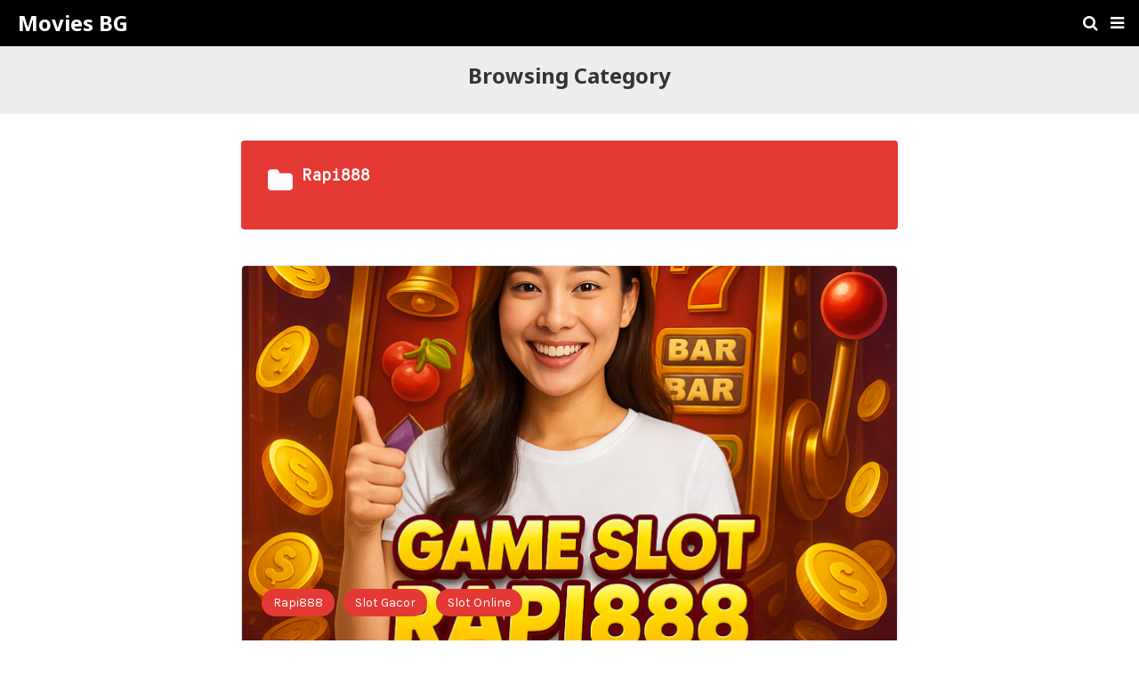

--- FILE ---
content_type: text/html; charset=UTF-8
request_url: https://movies-bg.org/category/rapi888/?amp=1
body_size: 11761
content:
<!DOCTYPE html>
<html lang="en-US" amp>
	<head>
		<meta charset="utf-8">
		<meta name="viewport" content="width=device-width,minimum-scale=1,maximum-scale=1,initial-scale=1">
		<link rel="icon" href="https://movies-bg.org/wp-content/uploads/2025/02/movies-bg-icon-120x120.webp" sizes="32x32">
<link rel="icon" href="https://movies-bg.org/wp-content/uploads/2025/02/movies-bg-icon.webp" sizes="192x192">
<link rel="apple-touch-icon" href="https://movies-bg.org/wp-content/uploads/2025/02/movies-bg-icon.webp">
<meta name="msapplication-TileImage" content="https://movies-bg.org/wp-content/uploads/2025/02/movies-bg-icon.webp">
		<link rel="canonical" href="https://movies-bg.org/category/rapi888/">
			<title>Rapi888 Archives - Movies BG</title>
	<style amp-custom>
.button,.pagination a{padding:6px 15px;background:#e53935;font-size:14px;font-weight:400;color:#ffffff;text-decoration:none;display:inline-block}*{-webkit-box-sizing:border-box;-moz-box-sizing:border-box;box-sizing:border-box}html{font-family:sans-serif;line-height:1.15;-ms-text-size-adjust:100%;-webkit-text-size-adjust:100%}body{margin:0}article,aside,details,figcaption,figure,footer,header,main,menu,nav,section{display:block}button,hr,input{overflow:visible}audio,canvas,progress,video{display:inline-block}progress,sub,sup{vertical-align:baseline}[type=checkbox],[type=radio],legend{-webkit-box-sizing:border-box;box-sizing:border-box;padding:0}h1{font-size:2em;margin:0.67em 0}figure{margin:1em 40px}hr{-webkit-box-sizing:content-box;box-sizing:content-box;height:0}code,kbd,pre,samp{font-family:monospace, monospace;font-size:1em}a{background-color:transparent;-webkit-text-decoration-skip:objects}a:active,a:hover{outline-width:0}abbr[title]{border-bottom:none;text-decoration:underline;-webkit-text-decoration:underline dotted;text-decoration:underline dotted}b,strong{font-weight:bolder}dfn{font-style:italic}mark{background-color:#ff0;color:#000}small{font-size:80%}sub,sup{font-size:75%;line-height:0;position:relative}sub{bottom:-0.25em}sup{top:-0.5em}audio:not([controls]){display:none;height:0}img{border-style:none}svg:not(:root){overflow:hidden}button,input,optgroup,select,textarea{font-family:sans-serif;font-size:100%;line-height:1.15;margin:0}button,select{text-transform:none}[type=reset],[type=submit],button,html [type=button]{-webkit-appearance:button}[type=button]::-moz-focus-inner,[type=reset]::-moz-focus-inner,[type=submit]::-moz-focus-inner,button::-moz-focus-inner{border-style:none;padding:0}[type=button]:-moz-focusring,[type=reset]:-moz-focusring,[type=submit]:-moz-focusring,button:-moz-focusring{outline:ButtonText dotted 1px}fieldset{border:1px solid silver;margin:0 2px;padding:0.35em 0.625em 0.75em}legend{color:inherit;display:table;max-width:100%;white-space:normal}textarea{overflow:auto}[type=number]::-webkit-inner-spin-button,[type=number]::-webkit-outer-spin-button{height:auto}[type=search]{-webkit-appearance:textfield;outline-offset:-2px}[type=search]::-webkit-search-cancel-button,[type=search]::-webkit-search-decoration{-webkit-appearance:none}::-webkit-file-upload-button{-webkit-appearance:button;font:inherit}summary{display:list-item}[hidden],template{display:none}.amp-image-tag{max-width:100%}amp-video{max-width:100%;height:auto}.clearfix{zoom:1}.clearfix:after,.clearfix:before{content:'';display:table;clear:both}.screen-reader-text{clip:rect(1px, 1px, 1px, 1px);position:absolute;height:1px;width:1px;overflow:hidden;word-wrap:normal}.screen-reader-text:focus{background-color:#f1f1f1;border-radius:3px;-webkit-box-shadow:0 0 2px 2px rgba(0, 0, 0, 0.6);box-shadow:0 0 2px 2px rgba(0, 0, 0, 0.6);clip:auto;color:#21759b;display:block;font-size:14px;font-size:0.875rem;font-weight:bold;height:auto;left:5px;line-height:normal;padding:15px 23px 14px;text-decoration:none;top:5px;width:auto;z-index:100000}body.body{background:#ffffff;font-family:"Karla", sans-serif;font-size:16px;font-weight:400;color:#333333;line-height:1.5}button,input,optgroup,select,textarea{font-family:"Karla", sans-serif;font-size:14px}.h1,.h2,.h3,.h4,.h5,.h6,.heading-typo,h1,h2,h3,h4,h5,h6{font-family:"Noto Sans", sans-serif;font-weight:700;line-height:1.5;margin:0 0 15px}.h1,h1{font-size:24px;line-height:1.25}.h2,h2{font-size:20px}.h3,h3{font-size:18px}.h4,h4{font-size:18px}.h5,h5{font-size:16px}.h6,h6{font-size:14px}pre{white-space:pre-wrap}.bold,b,strong{font-weight:700}p{margin:0 0 15px}a{-webkit-transition:all 0.4s ease;-o-transition:all 0.4s ease;transition:all 0.4s ease}.strong-label,blockquote{color:#000000;font-weight:500;line-height:1.5}blockquote{border:1px solid #e2e2e2;border-width:1px 0;padding:15px 15px 15px 60px;text-align:left;position:relative;margin:0 0 15px;clear:both}blockquote p:last-child{margin-bottom:0}blockquote:before{content:'\f10e';font:normal normal normal 14px/1 FontAwesome;color:#d3d3d3;font-size:28px;position:absolute;left:12px;top:17px}.amp-wp-container{padding:0 15px;margin:0 auto;max-width:768px}.amp-wp-container img{max-width:100%;height:auto}.flex-row{-js-display:flex;display:-ms-flexbox;display:-webkit-box;display:flex;-ms-flex-flow:row nowrap;-webkit-box-orient:horizontal;-webkit-box-direction:normal;flex-flow:row nowrap;-ms-flex-align:center;-webkit-box-align:center;align-items:center;-ms-flex-pack:justify;-webkit-box-pack:justify;justify-content:space-between;width:100%}.flex-col{max-height:100%}.flex-grow{-ms-flex:1;-webkit-box-flex:1;flex:1;-ms-flex-negative:1;-ms-flex-preferred-size:auto}.flex-center{margin:0 auto}.flex-left{margin-right:auto}.flex-right{margin-left:auto}.btn{padding:0 18px;background:#e53935;font-size:14px;font-weight:400;color:#ffffff;text-decoration:none;display:inline-block}.amp-wp-bg-danger,.amp-wp-bg-success{padding:15px;margin:0 0 15px 0;border-radius:3px;border:1px solid transparent}.amp-wp-bg-danger p,.amp-wp-bg-success p{margin:0}.amp-wp-bg-success{color:#27b56b;background:#dff0d8;border-color:#27b56b}.amp-wp-bg-danger{color:#f46f6f;background:#feeaea;border-color:#f46f6f}.amp-wp-bg-danger p:before{font-family:'FontAwesome';content:'\f06a';font-size:14px;margin-right:5px}table{background-color:#fff;border-collapse:collapse}table td,table th{font-weight:unset;padding-right:10px}table th{color:#fff;line-height:1.4;background-color:#333333}table td{color:#808080;line-height:1.4}table td i{margin-right:5px}table tbody tr:nth-child(2n){background-color:#f8f8f8}.table-responsive{overflow-x:auto;padding-bottom:10px}.amp-wp-page-header{padding:15px 0 22px;background:#ededed;text-align:center}.amp-wp-page-header .pre-title{font-family:"Noto Sans", sans-serif;font-size:24px;color:#333333;text-transform:capitalize;margin-bottom:3px}.archive-wrapper .page-title{margin:0 0 10px 0;font-family:"Overpass Mono", monospace;font-size:18px;font-weight:700;text-transform:capitalize;display:-webkit-box;display:-ms-flexbox;display:flex;-webkit-box-pack:start;-ms-flex-pack:start;justify-content:flex-start;-webkit-box-align:end;-ms-flex-align:end;align-items:end}.archive-wrapper .page-title .fa{margin-right:10px;font-size:30px}.archive-wrapper p:last-child{margin-bottom:0}.img-holder{position:relative;width:100%;background:#eee;margin-right:0;margin-bottom:0;background-repeat:no-repeat;background-position:center center;-webkit-background-size:cover;-moz-background-size:cover;-o-background-size:cover;background-size:cover}.img-holder:before{display:block;content:' ';width:100%;padding-top:70%}@media only screen and (max-width:380px){.img-holder:before{padding-top:100%}}.img-holder.image-holder-none:before{padding-top:0}@media only screen and (max-width:380px){.img-holder.image-holder-none:before{padding-top:0}}.img-layer{background:rgba(0, 0, 0, 0.6);position:absolute;display:block;top:0;left:0;bottom:0;right:0}.img-layer.none{background:#3b3b3b;background:-moz-linear-gradient(45deg, #3b3b3b 0%, #666666 100%);background:-webkit-gradient(left bottom, right top, color-stop(0%, #3b3b3b), color-stop(100%, #666666));background:-webkit-linear-gradient(45deg, #3b3b3b 0%, #666666 100%);background:-o-linear-gradient(45deg, #3b3b3b 0%, #666666 100%);background:-ms-linear-gradient(45deg, #3b3b3b 0%, #666666 100%);background:linear-gradient(45deg, #3b3b3b 0%, #666666 100%);filter:progid:DXImageTransform.Microsoft.gradient( startColorstr='#3b3b3b', endColorstr='#666666', GradientType=1 )}.content-holder{position:absolute;left:0;padding:20px}.content-holder a{color:#ffffff}.content-holder.image-holder-none{position:relative}.pagination a{padding:0px 15px}.post-meta{font-family:"Overpass Mono", monospace;font-size:14px;color:#b6b6b6;text-align:left;background:none;border:none}.post-meta .post-date{line-height:2.2}.post-meta .post-author{font-weight:700}.post-meta a{color:#b6b6b6;text-decoration:underline}.post-terms .term-type,.post-terms a{font-size:14px;text-decoration:none;display:inline-block;padding:3px 15px;margin-right:6px;border:1px solid #e4e4e4;border-radius:50px}.post-terms a{margin:0 4px 10px 0}.post-terms a:active,.post-terms a:focus,.post-terms a:hover{color:#ffffff}.post-terms a:last-child{margin-right:0}.post-terms .post-categories{display:inline;list-style:none;padding:0;margin:0}.post-terms .post-categories li{display:inline}.post-terms .post-categories li a{margin-right:6px;padding:5px 13px;border:none;border-radius:50px;color:#ffffff;text-decoration:none;display:inline-block}.post-terms .post-categories li:last-child a{margin-right:0}.mr-star-empty,.mr-star-full,.mr-star-half{color:#ffd700}.site-header{position:relative;background:#000000;width:100%;height:52px;margin:0;color:#ffffff}.site-header .flex-row{height:100%}.site-header .logo{line-height:1;margin:0}.site-header .logo a{display:block;margin-left:20px;font-family:"Noto Sans", sans-serif;font-size:24px;font-weight:700;color:#fff;text-align:left;text-decoration:none}.site-header .logo a .amp-image-tag{display:inline-block}.site-header .elements{margin-right:10px}.site-header .header-nav{list-style:none;margin:0;padding:0;width:100%;position:relative;display:inline-block;display:-webkit-box;display:-ms-flexbox;display:flex;-webkit-box-orient:horizontal;-webkit-box-direction:normal;-ms-flex-flow:row wrap;flex-flow:row wrap;-webkit-box-align:center;-ms-flex-align:center;align-items:center}.site-header .header-nav>li{display:inline-block;list-style:none;margin:0;padding:0;position:relative;margin:0 7px;-webkit-transition:background-color 0.3s;-o-transition:background-color 0.3s;transition:background-color 0.3s}.site-header .header-nav>li .navbar-toggle,.site-header .header-nav>li>a{display:inline-block;display:-webkit-inline-box;display:-ms-inline-flexbox;display:inline-flex;-ms-flex-wrap:wrap;flex-wrap:wrap;-webkit-box-align:center;-ms-flex-align:center;align-items:center;background:transparent;padding:10px 0;border:0;text-decoration:none;-webkit-transition:all 0.6s ease;-o-transition:all 0.6s ease;transition:all 0.6s ease;font-size:18px;color:#fff;text-align:center;cursor:pointer;line-height:1}.site-header .header-nav.left{-webkit-box-pack:start;-ms-flex-pack:start;justify-content:flex-start}.site-header .header-nav.right{-webkit-box-pack:end;-ms-flex-pack:end;justify-content:flex-end}.site-header .logo-center .logo{-webkit-box-ordinal-group:2;-ms-flex-order:2;order:2;text-align:center;margin:0 30px}.site-header .logo-center .flex-left{-webkit-box-ordinal-group:1;-ms-flex-order:1;order:1;-webkit-box-flex:1;-ms-flex:1 1 0px;flex:1 1 0}.site-header .logo-center .flex-right{-webkit-box-ordinal-group:3;-ms-flex-order:3;order:3;-webkit-box-flex:1;-ms-flex:1 1 0px;flex:1 1 0}.site-header .logo-center .logo img{margin:0 auto}.site-header .logo-center .navbar-toggle{margin-left:15px}.site-header .logo-center .navbar-search{margin-right:15px}.sticky-nav .site-header{position:fixed;left:0;right:0;top:0;z-index:999;display:block}body.sticky-nav{padding-top:52px}.amp-wp-footer{margin:0}.amp-wp-footer.sticky-footer{position:fixed;bottom:0;left:0;right:0}.amp-wp-non-amp-url{background:#e4e4e4;padding:20px 0}.amp-wp-footer-nav{background:#e53935;padding:14px 15px}.amp-wp-copyright{background:#cd2a27;padding:8px 0;text-align:center;color:#ffffff;font-size:14px}.amp-wp-copyright a{color:#ffffff}.footer-navigation{list-style:none;margin:0;padding:0;text-align:center}.footer-navigation ul{display:none}.footer-navigation li{display:inline-block;margin:0 5px 5px}.footer-navigation li:first-child{margin-left:0}.footer-navigation li:last-child{margin-right:0}.footer-navigation a{text-decoration:none;color:#ffffff;font-weight:300;font-size:14px}.footer-navigation li li{display:none}.footer-navigation .fa{margin-right:5px}.amp-wp-main-link{display:block;text-align:center}.amp-wp-main-link a .fa{margin-right:5px}.carousel{overflow:hidden}.carousel .carousel-item,.carousel .img-holder{width:205px;float:none;margin:0}.carousel .carousel-item{margin-right:20px;margin-bottom:20px}.carousel .carousel-item:last-child{margin-right:0}.carousel .content-holder{position:relative;bottom:auto;right:auto;top:auto;left:auto;width:100%;float:left;white-space:normal;padding:0}.carousel .content-holder .post-meta{text-align:left}.carousel .content-holder h3{margin:10px 0}.carousel .content-holder h3 a{overflow:hidden;-o-text-overflow:ellipsis;text-overflow:ellipsis;display:-webkit-box;line-height:24px;max-height:50px;-webkit-line-clamp:2;-webkit-box-orient:vertical;color:#333333;text-decoration:none}.carousel .amp-carousel-button{cursor:pointer}.related-posts-wrapper{margin-bottom:30px}.related-posts-wrapper .img-holder{display:inline-block;border-radius:4px}.related-posts-wrapper .img-holder:before{padding-top:70%}.amp-wp-shortcode{margin:0 0 30px}.amp-wp-shortcode .section-heading{margin:0 0 13px}.amp-wp-shortcode .section-heading .other-link{display:none}.posts-listing{margin-bottom:30px}.listing-item{position:relative}.listing-item .post-title a{color:#363636;text-decoration:none}.listing-item .post-meta{margin-top:20px}.listing-item .post-meta .post-date{line-height:2.2}.listing-item .post-meta .post-date .fa{margin-right:3px}.listing-item .post-meta .post-author{color:#b6b6b6}.listing-item a.amp-btn .fa{margin-left:3px}.listing-item a.amp-btn:active,.listing-item a.amp-btn:focus,.listing-item a.amp-btn:hover{border-color:transparent;color:#fff}.amp-btn,.mks_button{font-family:"Karla", sans-serif;font-size:14px;font-weight:400;color:#ffffff;background:#e53935;border:1px solid #e53935;border-radius:50px;-webkit-box-shadow:none;box-shadow:none;line-height:26px;text-decoration:none;display:inline-block;white-space:nowrap;padding:0 13px;-webkit-transition:all 0.4s ease;-o-transition:all 0.4s ease;transition:all 0.4s ease}.amp-btn:active,.amp-btn:focus,.amp-btn:hover,.mks_button:active,.mks_button:focus,.mks_button:hover{color:#ffffff;background:#cd1e1a;border-color:#cd1e1a;text-decoration:none}.amp-btn.dark,.mks_button.dark{padding:5px 13px;border-color:#000000;background:#000000}.amp-btn i,.mks_button i{margin-right:5px}

.amp-wp-sidebar{background:#fff;max-width:350px;min-width:270px;padding-bottom:30px}.amp-wp-sidebar .sidebar-container{width:100%}.amp-wp-sidebar .sidebar-container .close-sidebar{font-size:16px;border:none;color:#fff;position:absolute;top:10px;left:10px;background:0 0;width:32px;height:32px;line-height:32px;text-align:center;padding:0;outline:0;-webkit-transition:all .6s ease;-o-transition:all .6s ease;transition:all .6s ease;cursor:pointer}.amp-wp-sidebar .sidebar-container .close-sidebar:hover{background:rgba(0,0,0,.1)}.amp-wp-sidebar .sidebar-container .close-sidebar.right{left:auto;right:10px}.amp-wp-sidebar .sidebar-container .sidebar-brand{background:#000;padding:35px 24px 24px;color:#fff;text-align:center}.amp-wp-sidebar .sidebar-container .sidebar-brand .logo .amp-image-tag{display:inline-block;margin:0}.amp-wp-sidebar .sidebar-container .sidebar-brand.type-text{padding-top:50px}.amp-wp-sidebar .sidebar-container .sidebar-brand .logo{font-family:"Noto Sans",sans-serif;font-size:24px;font-weight:700}.amp-wp-sidebar .sidebar-container .amp-menu{margin-top:15px}.amp-wp-sidebar .sidebar-container .amp-menu div{padding:0}.amp-wp-sidebar .sidebar-container .amp-menu h6,.amp-wp-sidebar .sidebar-container .amp-menu section{-webkit-transition:all .3s ease;-o-transition:all .3s ease;transition:all .3s ease}.amp-wp-sidebar .sidebar-container .amp-menu h6[aria-expanded=false]{background:0 0;border:none}.amp-wp-sidebar .sidebar-container .amp-menu section[expanded]{background:#eee;padding-left:10px}.amp-wp-sidebar .sidebar-container .amp-menu section[expanded]>h6{margin-left:-10px;background:0 0}.amp-wp-sidebar .sidebar-container .amp-menu a,.amp-wp-sidebar .sidebar-container .amp-menu h6{font-family:Karla,sans-serif;font-size:18px;font-weight:400;color:#333;padding:0;border:none}.amp-wp-sidebar .sidebar-container .amp-menu h6 a{padding:0;margin:0}.amp-wp-sidebar .sidebar-container .amp-menu a,.amp-wp-sidebar .sidebar-container .amp-menu span{padding:10px 0 10px 20px;display:block;position:relative;text-decoration:none;-webkit-transition:all ease-in-out .22s;-o-transition:all ease-in-out .22s;transition:all ease-in-out .22s}.amp-wp-sidebar .sidebar-container .amp-menu a:hover,.amp-wp-sidebar .sidebar-container .amp-menu span:hover{background:rgba(0,0,0,.06)}.amp-wp-sidebar .sidebar-container .amp-menu span:hover>a{background:0 0}.amp-wp-sidebar .sidebar-container .amp-menu span span{padding:0;margin:0;display:inline-block}.amp-wp-sidebar .sidebar-container .amp-menu span span:after{display:none}.amp-wp-sidebar .sidebar-container .amp-menu h6 span:after{position:absolute;right:0;top:0;width:50px;font-family:FontAwesome;line-height:42px;content:'\f107';text-align:center;-webkit-transition:all .4s ease;-o-transition:all .4s ease;transition:all .4s ease}.amp-wp-sidebar .sidebar-container .amp-menu section[expanded]>h6 span:after{content:'\f106';-webkit-transition:all .25s ease;-o-transition:all .25s ease;transition:all .25s ease}.amp-wp-sidebar .sidebar-container .amp-menu .menu-item:not(.menu-item-has-children){padding:0}.amp-wp-sidebar .sidebar-container .amp-menu span.menu-item-deep.menu-item-deep{padding:0 0 0 25px}.amp-wp-sidebar .sidebar-container .amp-menu i{font-size:14px;margin-right:5px;margin-top:-3px}.amp-wp-sidebar .sidebar-container .no-sidebar-nav{margin-top:15px;text-align:center}.amp-wp-sidebar .sidebar-container .sidebar-footer{border-top:1px solid rgba(0,0,0,.09);padding:20px;margin-top:15px;color:#9f9f9f}.amp-wp-sidebar .sidebar-container .sidebar-footer .amp-social-list-wrapper{margin:17px 0 0}


.amp-social-list-wrapper{margin:15px 0 30px}.amp-social-list-wrapper.share-list{background:#ededed;padding:10px 10px 6px}.amp-social-list-wrapper .post-share-btn{background:#fff;border:1px solid #e4e4e4;line-height:30px;height:30px;display:inline-block;padding:0 10px;border-radius:30px;font-size:12px;color:#333333;margin-right:8px;margin-bottom:8px;vertical-align:top}.amp-social-list-wrapper .post-share-btn .fa{font-size:14px}.amp-social-list-wrapper .post-share-btn .fa,.amp-social-list-wrapper .post-share-btn .number,.amp-social-list-wrapper .post-share-btn .text{line-height:28px;vertical-align:top}.amp-social-list-wrapper .post-share-btn .text{font-size:12px;margin-left:3px}.amp-social-list-wrapper ul.social-list{list-style:none;margin:0;padding:0;display:inline-block;font-size:0;vertical-align:top}.amp-social-list-wrapper ul.social-list li{display:inline-block;margin-right:6px;margin-bottom:6px}.amp-social-list-wrapper ul.social-list li:last-child{margin-right:0}.amp-social-list-wrapper ul.social-list li.facebook a{background-color:#2d5f9a}.amp-social-list-wrapper ul.social-list li.facebook a:hover{background-color:#1b4a82}.amp-social-list-wrapper ul.social-list li.twitter a{background-color:#53c7ff}.amp-social-list-wrapper ul.social-list li.twitter a:hover{background-color:#369ed0}.amp-social-list-wrapper ul.social-list li.google_plus a{background-color:#d93b2b}.amp-social-list-wrapper ul.social-list li.google_plus a:hover{background-color:#b7291a}.amp-social-list-wrapper ul.social-list li.pinterest a{background-color:#a41719}.amp-social-list-wrapper ul.social-list li.pinterest a:hover{background-color:#8c0a0c}.amp-social-list-wrapper ul.social-list li.linkedin a{background-color:#005182}.amp-social-list-wrapper ul.social-list li.linkedin a:hover{background-color:#003b5f}.amp-social-list-wrapper ul.social-list li.email a{background-color:#444444}.amp-social-list-wrapper ul.social-list li.email a:hover{background-color:#2f2f2f}.amp-social-list-wrapper ul.social-list li.tumblr a{background-color:#3e5a70}.amp-social-list-wrapper ul.social-list li.tumblr a:hover{background-color:#426283}.amp-social-list-wrapper ul.social-list li.telegram a{background-color:#179cde}.amp-social-list-wrapper ul.social-list li.telegram a:hover{background-color:#0f8dde}.amp-social-list-wrapper ul.social-list li.reddit a{background-color:#ff4500}.amp-social-list-wrapper ul.social-list li.reddit a:hover{background-color:#dc3c01}.amp-social-list-wrapper ul.social-list li.stumbleupon a{background-color:#ee4813}.amp-social-list-wrapper ul.social-list li.stumbleupon a:hover{background-color:#ce3d0f}.amp-social-list-wrapper ul.social-list li.vk a{background-color:#4c75a3}.amp-social-list-wrapper ul.social-list li.vk a:hover{background-color:#3e5f84}.amp-social-list-wrapper ul.social-list li.digg a{background-color:#000}.amp-social-list-wrapper ul.social-list li.digg a:hover{background-color:#2f2f2f}.amp-social-list-wrapper ul.social-list li.whatsapp a{background-color:#00e676}.amp-social-list-wrapper ul.social-list li.whatsapp a:hover{background-color:#00c462}.amp-social-list-wrapper ul.social-list li a{color:#fff;min-width:30px;height:30px;overflow:hidden;border-radius:15px;background:#b6b6b6;display:inline-block;text-align:center;vertical-align:middle;font-size:14px;line-height:28px;margin-bottom:5px}.amp-social-list-wrapper ul.social-list .fa{vertical-align:middle}.amp-social-list-wrapper ul.social-list .number{font-size:12px;font-weight:700;margin:0 0 0 4px;position:relative;top:-10px}.amp-social-list-wrapper ul.social-list .number:empty{display:none}.amp-social-list-wrapper amp-social-share.rounded{border-radius:50%;background-size:70%}.amp-social-list-wrapper amp-social-share.amp-social-share-stumbleupon{background-color:#ee4813;background-size:30%;background-image:url("data:image/svg+xml,%3Csvg aria-hidden='true' focusable='false' data-prefix='fab' data-icon='tumblr' class='svg-inline--fa fa-tumblr fa-w-10' role='img' xmlns='http://www.w3.org/2000/svg' viewBox='0 0 320 512'%3E%3Cpath fill='%23ffffff' d='M309.8 480.3c-13.6 14.5-50 31.7-97.4 31.7-120.8 0-147-88.8-147-140.6v-144H17.9c-5.5 0-10-4.5-10-10v-68c0-7.2 4.5-13.6 11.3-16 62-21.8 81.5-76 84.3-117.1.8-11 6.5-16.3 16.1-16.3h70.9c5.5 0 10 4.5 10 10v115.2h83c5.5 0 10 4.4 10 9.9v81.7c0 5.5-4.5 10-10 10h-83.4V360c0 34.2 23.7 53.6 68 35.8 4.8-1.9 9-3.2 12.7-2.2 3.5.9 5.8 3.4 7.4 7.9l22 64.3c1.8 5 3.3 10.6-.4 14.5z'%3E%3C/path%3E%3C/svg%3E")}.amp-social-list-wrapper amp-social-share.amp-social-share-telegram{background-color:#179cde;background-size:50%;background-image:url("data:image/svg+xml,%3Csvg aria-hidden='true' focusable='false' data-prefix='fab' data-icon='telegram-plane' class='svg-inline--fa fa-telegram-plane fa-w-14' role='img' xmlns='http://www.w3.org/2000/svg' viewBox='0 0 448 512'%3E%3Cpath fill='%23ffffff' d='M446.7 98.6l-67.6 318.8c-5.1 22.5-18.4 28.1-37.3 17.5l-103-75.9-49.7 47.8c-5.5 5.5-10.1 10.1-20.7 10.1l7.4-104.9 190.9-172.5c8.3-7.4-1.8-11.5-12.9-4.1L117.8 284 16.2 252.2c-22.1-6.9-22.5-22.1 4.6-32.7L418.2 66.4c18.4-6.9 34.5 4.1 28.5 32.2z'%3E%3C/path%3E%3C/svg%3E")}.amp-social-list-wrapper amp-social-share.amp-social-share-digg{background-color:#000;background-size:50%;background-image:url("data:image/svg+xml,%3Csvg aria-hidden='true' focusable='false' data-prefix='fab' data-icon='digg' class='svg-inline--fa fa-digg fa-w-16' role='img' xmlns='http://www.w3.org/2000/svg' viewBox='0 0 512 512'%3E%3Cpath fill='%23ffffff' d='M81.7 172.3H0v174.4h132.7V96h-51v76.3zm0 133.4H50.9v-92.3h30.8v92.3zm297.2-133.4v174.4h81.8v28.5h-81.8V416H512V172.3H378.9zm81.8 133.4h-30.8v-92.3h30.8v92.3zm-235.6 41h82.1v28.5h-82.1V416h133.3V172.3H225.1v174.4zm51.2-133.3h30.8v92.3h-30.8v-92.3zM153.3 96h51.3v51h-51.3V96zm0 76.3h51.3v174.4h-51.3V172.3z'%3E%3C/path%3E%3C/svg%3E")}.amp-social-list-wrapper amp-social-share.amp-social-share-reddit{background-color:#ff4500;background-size:50%;background-image:url("data:image/svg+xml,%3Csvg aria-hidden='true' focusable='false' data-prefix='fab' data-icon='reddit-alien' class='svg-inline--fa fa-reddit-alien fa-w-16' role='img' xmlns='http://www.w3.org/2000/svg' viewBox='0 0 512 512'%3E%3Cpath fill='%23ffffff' d='M440.3 203.5c-15 0-28.2 6.2-37.9 15.9-35.7-24.7-83.8-40.6-137.1-42.3L293 52.3l88.2 19.8c0 21.6 17.6 39.2 39.2 39.2 22 0 39.7-18.1 39.7-39.7s-17.6-39.7-39.7-39.7c-15.4 0-28.7 9.3-35.3 22l-97.4-21.6c-4.9-1.3-9.7 2.2-11 7.1L246.3 177c-52.9 2.2-100.5 18.1-136.3 42.8-9.7-10.1-23.4-16.3-38.4-16.3-55.6 0-73.8 74.6-22.9 100.1-1.8 7.9-2.6 16.3-2.6 24.7 0 83.8 94.4 151.7 210.3 151.7 116.4 0 210.8-67.9 210.8-151.7 0-8.4-.9-17.2-3.1-25.1 49.9-25.6 31.5-99.7-23.8-99.7zM129.4 308.9c0-22 17.6-39.7 39.7-39.7 21.6 0 39.2 17.6 39.2 39.7 0 21.6-17.6 39.2-39.2 39.2-22 .1-39.7-17.6-39.7-39.2zm214.3 93.5c-36.4 36.4-139.1 36.4-175.5 0-4-3.5-4-9.7 0-13.7 3.5-3.5 9.7-3.5 13.2 0 27.8 28.5 120 29 149 0 3.5-3.5 9.7-3.5 13.2 0 4.1 4 4.1 10.2.1 13.7zm-.8-54.2c-21.6 0-39.2-17.6-39.2-39.2 0-22 17.6-39.7 39.2-39.7 22 0 39.7 17.6 39.7 39.7-.1 21.5-17.7 39.2-39.7 39.2z'%3E%3C/path%3E%3C/svg%3E")}.amp-social-list-wrapper amp-social-share.amp-social-share-vk{background-color:#4c75a3;background-size:50%;background-image:url("data:image/svg+xml,%3Csvg aria-hidden='true' focusable='false' data-prefix='fab' data-icon='vk' class='svg-inline--fa fa-vk fa-w-18' role='img' xmlns='http://www.w3.org/2000/svg' viewBox='0 0 576 512'%3E%3Cpath fill='%23ffffff' d='M545 117.7c3.7-12.5 0-21.7-17.8-21.7h-58.9c-15 0-21.9 7.9-25.6 16.7 0 0-30 73.1-72.4 120.5-13.7 13.7-20 18.1-27.5 18.1-3.7 0-9.4-4.4-9.4-16.9V117.7c0-15-4.2-21.7-16.6-21.7h-92.6c-9.4 0-15 7-15 13.5 0 14.2 21.2 17.5 23.4 57.5v86.8c0 19-3.4 22.5-10.9 22.5-20 0-68.6-73.4-97.4-157.4-5.8-16.3-11.5-22.9-26.6-22.9H38.8c-16.8 0-20.2 7.9-20.2 16.7 0 15.6 20 93.1 93.1 195.5C160.4 378.1 229 416 291.4 416c37.5 0 42.1-8.4 42.1-22.9 0-66.8-3.4-73.1 15.4-73.1 8.7 0 23.7 4.4 58.7 38.1 40 40 46.6 57.9 69 57.9h58.9c16.8 0 25.3-8.4 20.4-25-11.2-34.9-86.9-106.7-90.3-111.5-8.7-11.2-6.2-16.2 0-26.2.1-.1 72-101.3 79.4-135.6z'%3E%3C/path%3E%3C/svg%3E")}


.archive-wrapper{padding:30px;margin-top:30px;background:#e53935;border-radius:4px;color:#ffffff}.archive-wrapper a{color:#ffffff}.archive-wrapper a:hover{text-decoration:none}

.listing-2-item{border:1px solid #e4e4e4;border-radius:4px;margin-top:40px}.listing-2-item .post-thumbnail{position:relative}.listing-2-item .post-thumbnail amp-img{max-width:100%;border-top-left-radius:4px;border-top-right-radius:4px;margin:0 auto}.listing-2-item .post-thumbnail .post-terms.cats{position:absolute;left:3%;bottom:25px}.listing-2-item .post-thumbnail .post-terms.cats a{color:#fff}.listing-2-item .post-content{padding:30px;-webkit-box-shadow:0 8px 21px 0 rgba(0,0,0,.08);box-shadow:0 8px 21px 0 rgba(0,0,0,.08)}.listing-2-item .post-content .post-meta{margin:0}.listing-2-item .post-content .post-meta.lower{border-top:1px solid #e4e4e4;margin-top:15px;padding-top:15px;display:-webkit-box;display:-ms-flexbox;display:flex;-webkit-box-pack:justify;-ms-flex-pack:justify;justify-content:space-between}.listing-2-item .post-content .post-meta .post-comment{text-decoration:none}.listing-2-item a.amp-btn{float:right}

.pagination{display:block;line-height:28px;margin:0 0 30px;height:30px}.pagination .nav-links{padding:0;font-size:14px;color:#9f9f9f;text-align:center}.pagination .nav-links .page-numbers,.pagination h2,.pagination>.screen-reader-text{display:none}.pagination .nav-links .page-numbers.current,.pagination .nav-links .page-numbers.next,.pagination .nav-links .page-numbers.prev{display:inline-block}.pagination .nav-links .page-numbers.next,.pagination .nav-links .page-numbers.prev{padding:0 13px;background:#e53935;border-radius:50px;font-size:14px;font-weight:400;color:#fff;text-decoration:none;display:inline-block}.pagination .nav-links .page-numbers.prev{float:left}.pagination .nav-links .page-numbers.prev .fa{margin-right:7px}.pagination .nav-links .page-numbers.next{float:right}.pagination .nav-links .page-numbers.next .fa{margin-left:7px}.pagination .nav-links .page-numbers.current:first-child{float:left}.pagination .nav-links .page-numbers.current:last-child{float:right}.pagination .newer{float:right}.pagination .older{float:left}.navigation.pagination .nav-links{border:0}

.post-date.published.e_1802904457.post-date.published.e_1802904457{display:none;}

.post-date.published.e_1508965620.post-date.published.e_1508965620{display:none;}

.post-date.published.e_959694060.post-date.published.e_959694060{display:none;}

.post-date.published.e_1817869694.post-date.published.e_1817869694{display:none;}

.post-date.published.e_112667255.post-date.published.e_112667255{display:none;}

.post-date.published.e_1815579086.post-date.published.e_1815579086{display:none;}

.post-date.published.e_488679500.post-date.published.e_488679500{display:none;}

.post-date.published.e_314286041.post-date.published.e_314286041{display:none;}

.post-date.published.e_236137959.post-date.published.e_236137959{display:none;}

.post-date.published.e_1562145907.post-date.published.e_1562145907{display:none;}

		.site-header .logo a, .site-header .header-nav > li > a, .site-header .header-nav > li .navbar-toggle { color: #ffffff; }
		.site-header { background: #000000; }

				.pagination .nav-links .page-numbers.prev,
		.pagination .nav-links .page-numbers.next,
		.listing-item a.post-read-more,
		.post-terms.cats .term-type,
		.post-terms a:hover,
		.search-form .search-submit,
		.amp-wp-main-link a,
		.post-categories li a,
		.amp-btn,.amp-btn:active,.amp-btn:focus,.amp-btn:hover,
		amp-web-push-widget button.subscribe:active, amp-web-push-widget button.subscribe:focus, amp-web-push-widget button.subscribe:hover,
		.archive-wrapper {
			background: #e53935;
		}
		.entry-content ul.amp-wp-shortcode-list li:before, a {
			color: #333333;
		}
		.amp-btn,.amp-btn:active,.amp-btn:focus,.amp-btn:hover, .post-terms.tags a:hover,.post-terms.tags a:focus,.post-terms.tags a:active,
		amp-web-push-widget button.subscribe:active, amp-web-push-widget button.subscribe:focus, amp-web-push-widget button.subscribe:hover {
			border-color: #e53935;
		}

				body.body {
			background:#ffffff;
			color: #333333;
		}
		.amp-wp-footer-nav {
			background:#e53935;
		}
		.amp-wp-copyright {
			background:#cd2a27;
		}
		


</style><link rel='stylesheet' id='amp-wp-font-awesome-css' href='https://maxcdn.bootstrapcdn.com/font-awesome/4.7.0/css/font-awesome.min.css' media='all' />
<link rel='stylesheet' id='amp-wp-google-fonts-css' href='https://fonts.googleapis.com/css?family=Karla%7CNoto+Sans%3A700%7COverpass+Mono' media='all' />
<script async src="https://cdn.ampproject.org/v0.js" id="ampproject-js"></script>
<script custom-element='amp-sidebar' async src="https://cdn.ampproject.org/v0/amp-sidebar-0.1.js" id="amp-sidebar-js"></script>
<style amp-boilerplate>body{-webkit-animation:-amp-start 8s steps(1,end) 0s 1 normal both;-moz-animation:-amp-start 8s steps(1,end) 0s 1 normal both;-ms-animation:-amp-start 8s steps(1,end) 0s 1 normal both;animation:-amp-start 8s steps(1,end) 0s 1 normal both}@-webkit-keyframes -amp-start{from{visibility:hidden}to{visibility:visible}}@-moz-keyframes -amp-start{from{visibility:hidden}to{visibility:visible}}@-ms-keyframes -amp-start{from{visibility:hidden}to{visibility:visible}}@-o-keyframes -amp-start{from{visibility:hidden}to{visibility:visible}}@keyframes -amp-start{from{visibility:hidden}to{visibility:visible}}</style><noscript><style amp-boilerplate>body{-webkit-animation:none;-moz-animation:none;-ms-animation:none;animation:none}</style></noscript></head>
		<body class="body sticky-nav">
		<amp-sidebar id="amp-wpSidebar" layout="nodisplay" class="amp-wp-sidebar" side="right">
	<div class="sidebar-container">
		<button on="tap:amp-wpSidebar.close" class="close-sidebar" tabindex="11" role="button">
			<i class="fa fa-close" aria-hidden="true"></i>
		</button>
		<div class="sidebar-brand type-text">
			<div class="logo">
				Movies BG			</div>
							<div class="brand-description">Movies BG &ndash; Love movies? Stay updated with the latest releases, reviews, and everything happening in the film world!</div>
					</div>

				<div class="sidebar-footer">
		<div class="amp-social-list-wrapper">
	<ul class="social-list">
		
		
		<!--
		< ?php if ( '1' == $google_plus_switch && ! empty( $google_plus ) ) : ?>
		<li class="google_plus">
			<a href="< ?php echo esc_url( $google_plus ); ?>" title="< ?php _e( 'Google Plus', 'amp-wp' ); ?>" target="_blank"><i class="fa fa-google-plus"></i></a>
		</li>
		< ?php endif; ?>
		-->

		
		
		
		
			</ul>
</div>
		</div>
	</div>
</amp-sidebar>
		<header itemscope itemtype="https://schema.org/WPHeader" class="site-header">
			<div class="flex-row">

				<!-- Logo -->
				<div id="logo" class="flex-col logo">
							<a href="https://movies-bg.org/amp" class="text-logo ">
		Movies BG		</a>
						</div>

								<div class="flex-col flex-grow flex-right elements">
					<ul class="header-nav right">
												<li><a href="https://movies-bg.org/amp?s" class="navbar-search"><i class="fa fa-search" aria-hidden="true"></i></a></li>
																		<li><button class="fa fa-bars navbar-toggle" on="tap:amp-wpSidebar.toggle" tabindex="10" role="button"></button></li>
											</ul>
				</div>
							</div>
		</header><!-- End Main Nav -->

		<!-- Ad Location 1: After Header (In All Pages) -->
		
		<div class="amp-wp-wrapper">
<header class="amp-wp-page-header">
	<p class="pre-title">Browsing category</p></header>

<div class="amp-wp-container">
	<div class="archive-wrapper">
		<h1 class="page-title"><i class="fa fa-folder"></i>Rapi888</h1>
			</div>
</div>
	<div class="amp-wp-container">
		<div class="posts-listing">
	<article class="listing-item listing-2-item post-997 post type-post status-publish format-standard has-post-thumbnail  category-rapi888 category-slot-gacor category-slot-online tag-game-slot-rapi888-mudah-menang tag-rapi888 tag-rtp-tinggi tag-situs-rapi888-mudah-menang tag-situs-slot-gacor tag-slot-anti-rugi tag-slot-gacor-hari-ini have-thumbnail clearfix">

		<div class="post-thumbnail">
		<a href="https://movies-bg.org/game-slot-rapi888-mudah-menang/amp/"><amp-img width="738" height="430" src="https://movies-bg.org/wp-content/uploads/2025/11/Game-Slot-Rapi888-738x430.png" class="attachment-amp-wp-large size-amp-wp-large wp-post-image" alt="Game Slot Rapi888 Mudah Menang" layout="responsive"></amp-img></a>
		<div class="post-terms cats"><ul class="post-categories">
	<li><a href="https://movies-bg.org/category/rapi888/amp/">Rapi888</a></li>
	<li><a href="https://movies-bg.org/category/slot-gacor/amp/">Slot Gacor</a></li>
	<li><a href="https://movies-bg.org/category/slot-online/amp/">Slot Online</a></li></ul></div>
		</div>
	
	<div class="post-content">

		<!-- Post Meta - Date -->
		<div class="post-meta clearfix">
	<time class="post-date published e_1562145907">Nov 01, 2025</time><time class="post-date modified">Nov 02, 2025</time></div>

		<!-- Post Title -->
		<h2 class="post-title">
	<a href="https://movies-bg.org/game-slot-rapi888-mudah-menang/amp/">Game Slot Rapi888 Mudah Menang</a>
</h2>

		<div class="post-excerpt"><p>Game Slot Rapi888 Mudah Menang adalah platform slot online dengan sistem permainan adil, stabil, dan RTP tinggi. Didukung provider ternama seperti Pragmatic Play, PG Soft, dan Habanero, Rapi888 menawarkan ratusan permainan bertema menarik dengan fitur serta bonus beragam yang memberi peluang menang lebih besar. Rapi888 unggul dengan akses mudah, permainan lancar di semua perangkat, dan&hellip;</p>
</div>

				<div class="post-meta lower">
						<a href="https://movies-bg.org/author/mihawk369/amp/" class="post-author">Mihawk Eyes</a>
			
					</div>
			</div>
</article>
<article class="listing-item listing-2-item post-983 post type-post status-publish format-standard has-post-thumbnail  category-rapi888 category-slot-gacor category-slot-online tag-link-slot-rapi888 tag-rapi888-login tag-rapi888-slot tag-situs-rapi888 tag-slot-online-rapi888 tag-slot-online-rapoi888 have-thumbnail clearfix">

		<div class="post-thumbnail">
		<a href="https://movies-bg.org/slot-online-rapi888-terpercaya/amp/"><amp-img width="738" height="430" src="https://movies-bg.org/wp-content/uploads/2025/10/Slot-Online-Rapi888-738x430.png" class="attachment-amp-wp-large size-amp-wp-large wp-post-image" alt="Slot Online Rapi888 Terpercaya" layout="responsive"></amp-img></a>
		<div class="post-terms cats"><ul class="post-categories">
	<li><a href="https://movies-bg.org/category/rapi888/amp/">Rapi888</a></li>
	<li><a href="https://movies-bg.org/category/slot-gacor/amp/">Slot Gacor</a></li>
	<li><a href="https://movies-bg.org/category/slot-online/amp/">Slot Online</a></li></ul></div>
		</div>
	
	<div class="post-content">

		<!-- Post Meta - Date -->
		<div class="post-meta clearfix">
	<time class="post-date published e_236137959">Oct 01, 2025</time><time class="post-date modified">Oct 01, 2025</time></div>

		<!-- Post Title -->
		<h2 class="post-title">
	<a href="https://movies-bg.org/slot-online-rapi888-terpercaya/amp/">Slot Online Rapi888 Terpercaya</a>
</h2>

		<div class="post-excerpt"><p>Slot Online Rapi888 terpercaya&nbsp;adalah sebuah platform permainan digital yang dirancang khusus untuk memberikan pengalaman bermain slot yang aman, nyaman, dan penuh peluang kemenangan. Situs RAPI888 ini hadir dengan sistem keamanan modern yang menjaga data pribadi serta transaksi setiap pemain tetap terlindungi. Kepercayaan pemain dibangun melalui transparansi, mulai dari metode pembayaran yang jelas, kecepatan proses deposit&hellip;</p>
</div>

				<div class="post-meta lower">
						<a href="https://movies-bg.org/author/mihawk369/amp/" class="post-author">Mihawk Eyes</a>
			
						<a href="https://movies-bg.org/slot-online-rapi888-terpercaya/amp/#comments" class="post-comment"><i class="fa fa-comments" aria-hidden="true"></i> 4</a>
					</div>
			</div>
</article>
<article class="listing-item listing-2-item post-610 post type-post status-publish format-standard  category-rapi888 tag-agen-slot-terpercaya tag-rapi888 tag-rapi888-link-login tag-rapi888-slot-gacor tag-situs-slot-dana-5-000 tag-situs-slot-deposit-dana tag-situs-slot-deposit-pulsa tag-situs-slot-gacor tag-situs-slot-terpercaya tag-slot-gacor tag-slot-gacor-2025 tag-stus-slot-terbaru-2025 no-thumbnail clearfix">

	
	<div class="post-content">

		<!-- Post Meta - Date -->
		<div class="post-meta clearfix">
	<time class="post-date published e_314286041">May 20, 2025</time><time class="post-date modified">May 22, 2025</time></div>

		<!-- Post Title -->
		<h2 class="post-title">
	<a href="https://movies-bg.org/rapi888-cuan-slot-dengan-agen-handal/amp/">RAPI888&nbsp;CUAN SLOT DENGAN AGEN HANDAL</a>
</h2>

		<div class="post-excerpt"><p>RAPI888 CUAN SLOT DENGAN AGEN HANDAL&nbsp;menjadi pilihan utama bagi para penggemar judi slot online yang mengincar kemenangan besar dengan pengalaman bermain yang terpercaya dan profesional. Situs ini bukan hanya sekadar tempat bermain, melainkan juga agen handal yang menyediakan berbagai layanan lengkap untuk memaksimalkan potensi cuan dari permainan slot. Dengan berbagai keunggulan yang ditawarkan, RAPI888 berhasil&hellip;</p>
</div>

				<div class="post-meta lower">
						<a href="https://movies-bg.org/author/mihawk369/amp/" class="post-author">Mihawk Eyes</a>
			
					</div>
			</div>
</article>
<article class="listing-item listing-2-item post-598 post type-post status-publish format-standard  category-rapi888 tag-agen-slot-terpercaya tag-rapi-888 tag-rapi888 tag-rapi888-link-login tag-rapi888-slot-gacor tag-situs-slot-dana-5-000 tag-situs-slot-deposit-dana tag-situs-slot-deposit-pulsa tag-situs-slot-gacor tag-situs-slot-terpercaya tag-slot-gacor tag-slot-gacor-2025 tag-stus-slot-terbaru-2025 no-thumbnail clearfix">

	
	<div class="post-content">

		<!-- Post Meta - Date -->
		<div class="post-meta clearfix">
	<time class="post-date published e_488679500">May 19, 2025</time><time class="post-date modified">May 22, 2025</time></div>

		<!-- Post Title -->
		<h2 class="post-title">
	<a href="https://movies-bg.org/rapi888-bonus-slot-gacor-tiada-tara/amp/">RAPI888&nbsp;BONUS SLOT GACOR TIADA TARA</a>
</h2>

		<div class="post-excerpt"><p>RAPI888 BONUS SLOT GACOR TIADA TARA menjadi magnet utama bagi para pecinta judi slot online yang menginginkan pengalaman bermain menguntungkan dengan hadiah bonus luar biasa. Situs ini dikenal luas sebagai platform yang menyediakan bonus slot paling kompetitif dan gacor, sehingga pemain dapat merasakan sensasi kemenangan tanpa batas. Dengan layanan profesional dan sistem transparan, RAPI888 berhasil&hellip;</p>
</div>

				<div class="post-meta lower">
						<a href="https://movies-bg.org/author/mihawk369/amp/" class="post-author">Mihawk Eyes</a>
			
					</div>
			</div>
</article>
<article class="listing-item listing-2-item post-592 post type-post status-publish format-standard  category-rapi888 tag-agen-slot-terpercaya tag-rapi-888 tag-rapi888 tag-rapi888-link-login tag-rapi888-slot-gacor tag-situs-slot-dana-5-000 tag-situs-slot-deposit-dana tag-situs-slot-deposit-pulsa tag-situs-slot-gacor tag-situs-slot-terpercaya tag-slot-gacor tag-slot-gacor-2025 tag-stus-slot-terbaru-2025 no-thumbnail clearfix">

	
	<div class="post-content">

		<!-- Post Meta - Date -->
		<div class="post-meta clearfix">
	<time class="post-date published e_1815579086">May 18, 2025</time><time class="post-date modified">May 22, 2025</time></div>

		<!-- Post Title -->
		<h2 class="post-title">
	<a href="https://movies-bg.org/rapi888-situs-slot-lengkap-anti-lag/amp/">RAPI888&nbsp;SITUS SLOT LENGKAP ANTI LAG</a>
</h2>

		<div class="post-excerpt"><p>RAPI888 SITUS SLOT LENGKAP ANTI LAG&nbsp;adalah pilihan terbaik bagi para pecinta permainan slot online yang menginginkan pengalaman bermain tanpa hambatan dan gangguan teknis. Dalam dunia slot online, performa dan kelancaran akses merupakan faktor utama yang menentukan kenyamanan sekaligus peluang menang para pemain. Oleh karena itu, RAPI888 hadir sebagai solusi unggulan dengan platform yang stabil, responsif,&hellip;</p>
</div>

				<div class="post-meta lower">
						<a href="https://movies-bg.org/author/mihawk369/amp/" class="post-author">Mihawk Eyes</a>
			
					</div>
			</div>
</article>
<article class="listing-item listing-2-item post-385 post type-post status-publish format-standard has-post-thumbnail  category-rapi888 tag-rapi-888 tag-rapi888 tag-rapi888-link-alternatif tag-rapi888-login tag-rapi888-slot have-thumbnail clearfix">

		<div class="post-thumbnail">
		<a href="https://movies-bg.org/cuan-gacor-tiap-hari-bersama-slot-rapi888/amp/"><amp-img width="738" height="430" src="https://movies-bg.org/wp-content/uploads/2025/05/Cuan-Gacor-Tiap-Hari-Bersama-Slot-Rapi888-2-738x430.jpg" class="attachment-amp-wp-large size-amp-wp-large wp-post-image" alt="Cuan Gacor Tiap Hari Bersama Slot Rapi888" layout="responsive"></amp-img></a>
		<div class="post-terms cats"><ul class="post-categories">
	<li><a href="https://movies-bg.org/category/rapi888/amp/">Rapi888</a></li></ul></div>
		</div>
	
	<div class="post-content">

		<!-- Post Meta - Date -->
		<div class="post-meta clearfix">
	<time class="post-date published e_112667255">May 01, 2025</time><time class="post-date modified">May 01, 2025</time></div>

		<!-- Post Title -->
		<h2 class="post-title">
	<a href="https://movies-bg.org/cuan-gacor-tiap-hari-bersama-slot-rapi888/amp/">Cuan Gacor Tiap Hari Bersama Slot Rapi888</a>
</h2>

		<div class="post-excerpt"><p>Cuan Gacor Tiap Hari Bersama Slot Rapi888 menjadi daya tarik utama para pemain slot online yang mencari platform terpercaya dan menguntungkan. Di era digital saat ini, Rapi888 hadir sebagai pilihan unggulan bagi pecinta slot yang ingin meraih kemenangan besar setiap hari. Dengan RTP tinggi, bonus harian, serta koleksi game dari provider resmi ternama, situs ini&hellip;</p>
</div>

				<div class="post-meta lower">
						<a href="https://movies-bg.org/author/doflamingo369/amp/" class="post-author">Don Doffy</a>
			
						<a href="https://movies-bg.org/cuan-gacor-tiap-hari-bersama-slot-rapi888/amp/#comments" class="post-comment"><i class="fa fa-comments" aria-hidden="true"></i> 1</a>
					</div>
			</div>
</article>
<article class="listing-item listing-2-item post-316 post type-post status-publish format-standard has-post-thumbnail  category-rapi888 tag-cara-baca-pola-togel tag-pola-2d-togel tag-pola-3d-togel tag-prediksi-togel tag-rapi888 tag-rapi888-login tag-strategi-togel tag-teknik-main-togel tag-tips-togel-online tag-togel-online have-thumbnail clearfix">

		<div class="post-thumbnail">
		<a href="https://movies-bg.org/togel-online-cara-membaca-pola-2d-dan-3d/amp/"><amp-img width="738" height="430" src="https://movies-bg.org/wp-content/uploads/2025/04/Togel-Online_-Cara-Membaca-Pola-2D-dan-3D-1-738x430.webp" class="attachment-amp-wp-large size-amp-wp-large wp-post-image" alt="Togel Online: Cara Membaca Pola 2D dan 3D" layout="responsive"></amp-img></a>
		<div class="post-terms cats"><ul class="post-categories">
	<li><a href="https://movies-bg.org/category/rapi888/amp/">Rapi888</a></li></ul></div>
		</div>
	
	<div class="post-content">

		<!-- Post Meta - Date -->
		<div class="post-meta clearfix">
	<time class="post-date published e_1817869694">Apr 27, 2025</time><time class="post-date modified">May 09, 2025</time></div>

		<!-- Post Title -->
		<h2 class="post-title">
	<a href="https://movies-bg.org/togel-online-cara-membaca-pola-2d-dan-3d/amp/">Togel Online: Cara Membaca Pola 2D dan 3D</a>
</h2>

		<div class="post-excerpt"><p>Main togel online itu bukan cuma soal nebak angka random, bro. Ada ilmunya juga, apalagi kalau lo mau fokus di pola 2D dan 3D</p>
</div>

				<div class="post-meta lower">
						<a href="https://movies-bg.org/author/doflamingo369/amp/" class="post-author">Don Doffy</a>
			
					</div>
			</div>
</article>
<article class="listing-item listing-2-item post-140 post type-post status-publish format-standard has-post-thumbnail  category-rapi888 tag-rapi-888 tag-rapi888 tag-rapi888-link-alternatif tag-rapi888-login tag-rapi888-slot have-thumbnail clearfix">

		<div class="post-thumbnail">
		<a href="https://movies-bg.org/slot-pragmatic-resmi-terpercaya/amp/"><amp-img width="738" height="430" src="https://movies-bg.org/wp-content/uploads/2025/04/Slot-Pragmatic-Resmi-Terpercaya-Cuma-di-Rapi888-2-738x430.jpg" class="attachment-amp-wp-large size-amp-wp-large wp-post-image" alt="Slot Pragmatic Resmi Terpercaya Cuma di Rapi888" layout="responsive"></amp-img></a>
		<div class="post-terms cats"><ul class="post-categories">
	<li><a href="https://movies-bg.org/category/rapi888/amp/">Rapi888</a></li></ul></div>
		</div>
	
	<div class="post-content">

		<!-- Post Meta - Date -->
		<div class="post-meta clearfix">
	<time class="post-date published e_959694060">Apr 17, 2025</time><time class="post-date modified">Apr 18, 2025</time></div>

		<!-- Post Title -->
		<h2 class="post-title">
	<a href="https://movies-bg.org/slot-pragmatic-resmi-terpercaya/amp/">Slot Pragmatic Resmi Terpercaya Cuma di Rapi888</a>
</h2>

		<div class="post-excerpt"><p>Slot Pragmatic resmi terpercaya cuma di Rapi888 jadi pilihan paling worth it buat kamu yang nyari pengalaman bermain slot online yang lengkap, aman, dan gacor. Dengan akses 24 jam nonstop, sistem fair play, serta tampilan game modern dari provider terkemuka seperti Pragmatic Play, kamu bisa menikmati sensasi taruhan digital yang bukan cuma seru tapi juga&hellip;</p>
</div>

				<div class="post-meta lower">
						<a href="https://movies-bg.org/author/doflamingo369/amp/" class="post-author">Don Doffy</a>
			
					</div>
			</div>
</article>
<article class="listing-item listing-2-item post-73 post type-post status-publish format-standard has-post-thumbnail  category-rapi888 tag-rapi-888 tag-rapi888 tag-rapi888-link-alternatif tag-rapi888-login tag-rapi888-slot have-thumbnail clearfix">

		<div class="post-thumbnail">
		<a href="https://movies-bg.org/slot-online-terbaik/amp/"><amp-img width="738" height="430" src="https://movies-bg.org/wp-content/uploads/2025/04/banner-utama-738x430.png" class="attachment-amp-wp-large size-amp-wp-large wp-post-image" alt="Slot Online Terbaik Indonesia Rapi888" layout="responsive"></amp-img></a>
		<div class="post-terms cats"><ul class="post-categories">
	<li><a href="https://movies-bg.org/category/rapi888/amp/">Rapi888</a></li></ul></div>
		</div>
	
	<div class="post-content">

		<!-- Post Meta - Date -->
		<div class="post-meta clearfix">
	<time class="post-date published e_1508965620">Apr 10, 2025</time><time class="post-date modified">Apr 19, 2025</time></div>

		<!-- Post Title -->
		<h2 class="post-title">
	<a href="https://movies-bg.org/slot-online-terbaik/amp/">Slot Online Terbaik Indonesia Rapi888</a>
</h2>

		<div class="post-excerpt"><p>Slot Online Terbaik Permainan slot online semakin populer di Indonesia, dengan ribuan pemain yang mencari situs terbaik untuk menikmati hiburan sambil berpeluang meraih kemenangan besar. Dari banyaknya platform judi online yang ada, Rapi888 telah menonjol sebagai salah satu situs slot terbaik di Indonesia. Dengan berbagai fitur unggulan, koleksi permainan berkualitas tinggi, serta tingkat keamanan yang&hellip;</p>
</div>

				<div class="post-meta lower">
						<a href="https://movies-bg.org/author/poswprapi/amp/" class="post-author">poswp rapi</a>
			
					</div>
			</div>
</article>
<article class="listing-item listing-2-item post-55 post type-post status-publish format-standard has-post-thumbnail  category-rapi888 tag-agen-judi-slot-online tag-bandar-slot-online-gampang-menang tag-daftar-slot-online tag-game-slot-online tag-link-daftar-rapi888 tag-rapi-888 tag-rapi888 tag-slot-online tag-slot-online-2025 tag-slot-online-rapi888 have-thumbnail clearfix">

		<div class="post-thumbnail">
		<a href="https://movies-bg.org/cara-tepat-untuk-menang-dan-dapatkan-maxwin/amp/"><amp-img width="738" height="430" src="https://movies-bg.org/wp-content/uploads/2025/04/Link-terpercaya-paling-gacor-738x430.jpg" class="attachment-amp-wp-large size-amp-wp-large wp-post-image" alt="Cara Tepat untuk Menang dan Dapatkan Maxwin" layout="responsive"></amp-img></a>
		<div class="post-terms cats"><ul class="post-categories">
	<li><a href="https://movies-bg.org/category/rapi888/amp/">Rapi888</a></li></ul></div>
		</div>
	
	<div class="post-content">

		<!-- Post Meta - Date -->
		<div class="post-meta clearfix">
	<time class="post-date published e_1802904457">Apr 09, 2025</time><time class="post-date modified">Apr 16, 2025</time></div>

		<!-- Post Title -->
		<h2 class="post-title">
	<a href="https://movies-bg.org/cara-tepat-untuk-menang-dan-dapatkan-maxwin/amp/">Cara Tepat untuk Menang dan Dapatkan Maxwin</a>
</h2>

		<div class="post-excerpt"><p>Cara Tepat untuk Menang dan Dapatkan Maxwin. Di dunia perjudian online, permainan slot selalu menjadi favorit. Banyak orang mencoba keberuntungan mereka dengan harapan meraih kemenangan besar. Namun, yang jarang disadari adalah bahwa meskipun slot adalah permainan berbasis keberuntungan, ada banyak hal yang bisa dilakukan untuk meningkatkan peluang kemenangan. Dalam artikel ini, kita akan membahas berbagai&hellip;</p>
</div>

				<div class="post-meta lower">
						<a href="https://movies-bg.org/author/poswprapi/amp/" class="post-author">poswp rapi</a>
			
						<a href="https://movies-bg.org/cara-tepat-untuk-menang-dan-dapatkan-maxwin/amp/#comments" class="post-comment"><i class="fa fa-comments" aria-hidden="true"></i> 1</a>
					</div>
			</div>
</article>
</div><!-- .posts-listing -->

		<!-- Ad Location 8: Footer (In All Pages) -->
			</div> <!-- /container -->
	</div> <!-- /wrapper -->
		<footer class="amp-wp-footer ">
				<div class="amp-wp-non-amp-url">
						<div class="amp-wp-main-link">
				<a href="https://movies-bg.org/category/rapi888/?amp-wp-skip-redirect=1" class="amp-btn dark">
					<i class="fa fa-desktop"></i> View Desktop Version				</a>
			</div>
		</div>
		
		
		
		
		
			</footer>
	</body></html>
	</body>
</html>
